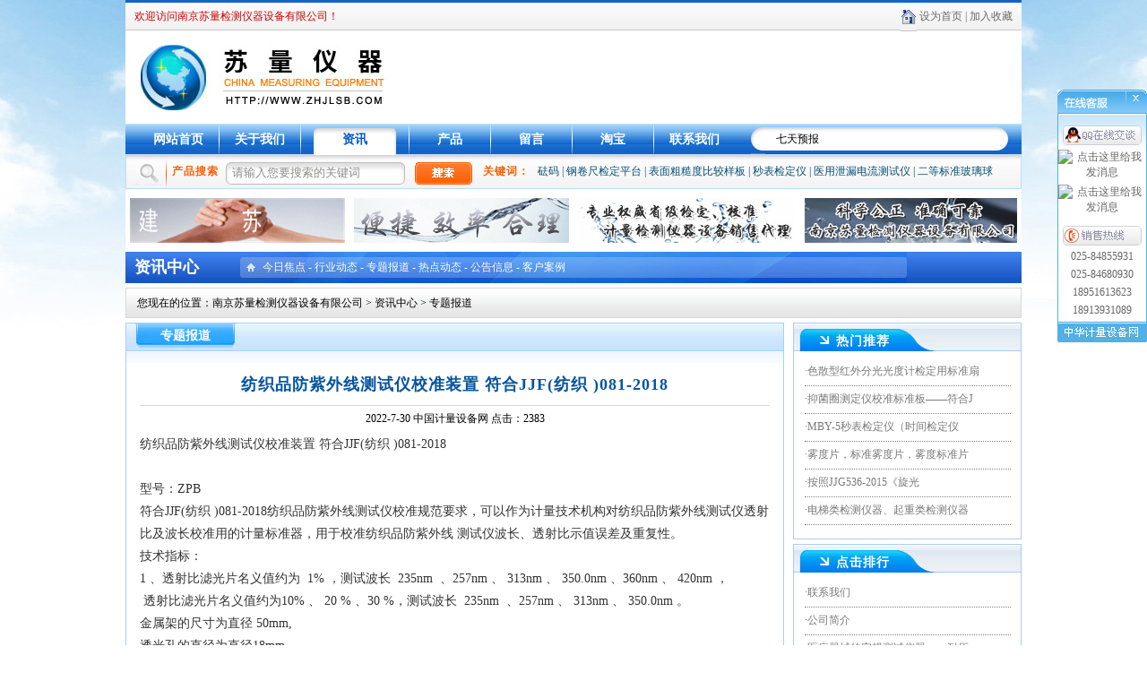

--- FILE ---
content_type: text/html
request_url: http://zhjlsb.com/article_info.asp?id=271
body_size: 6561
content:
<!DOCTYPE HTML PUBLIC "-//W3C//DTD HTML 4.01 Transitional//EN"
"http://www.w3.org/TR/html4/loose.dtd">
<html>
<head>
<meta http-equiv="Content-Type" content="text/html; charset=gb2312">
<link href="skin/css.css" rel="stylesheet" type="text/css">
<link href="skin/kf.css" rel="stylesheet" type="text/css">
<title>纺织品防紫外线测试仪校准装置 符合JJF(纺织 )081-2018_专题报道_资讯中心_南京苏量检测仪器设备有限公司</title>
<meta name="keywords" content="南京苏量检测仪器设备有限公司">
<meta name="description" content="南京苏量检测仪器设备有限公司">
<script language="javascript" src="/js/ajax.js"></script>
<script language="javascript" src="/js/base.js"></script>
<script language="javascript" src="/js/imagezoom.js"></script>
</head>

<body>
<div align="center">  <table width="1000" border="0" cellspacing="0" cellpadding="0">
    <tr>
      <td class="top1" height="3"></td>
    </tr>
  </table>
  <table width="1000" border="0" cellspacing="0" cellpadding="0">
    <tr>
      <td align="left" class="top2 top2_1">欢迎访问南京苏量检测仪器设备有限公司！</td>
      <td align="right" class="top2 top2_2"><img src="images/2.jpg" width="18" height="31" align="absmiddle"> <a href="javascript:///" onclick="javascript:this.style.behavior='url(#default#homepage)';this.sethomepage('http://www.zhjlsb.com')">设为首页</a> | <a href="javascript:window.external.AddFavorite('http://www.zhjlsb.com','南京苏量检测仪器设备有限公司')">加入收藏</a></td>
    </tr>
  </table>
  <table width="1000" border="0" cellspacing="0" cellpadding="0">
    <tr align="center" valign="middle">
      <td width="323"><a href="/"><img src="images/3.jpg" width="323" height="103" border="0"></a></td>
      <td id="ad399"><script>showad(399,'top')</script></td>
    </tr>
  </table>
  <table width="1000" border="0" cellspacing="0" cellpadding="0">
    <tr>
      <td class="dhbg"><table width="100%"  border="0" cellspacing="0" cellpadding="0">
        <tr align="center" valign="middle">
          <td width="14">&nbsp;</td>
          <td width="90" class="dhon" id="dh0"><a href="/">网站首页</a></td>
		  <td width="1"><img src="images/6.jpg" width="1" height="35"></td>
          <td width="90" id="dh5"><a href="about.asp?m_id=78">关于我们</a></td>
          <td width="1"><img src="images/6.jpg" width="1" height="35"></td>
          <td width="90" id="dh1"><a href="info.asp">资讯</a></td>
          <td width="1"><img src="images/6.jpg" width="1" height="35"></td>
          <td width="90" id="dh2"><a href="product.asp">产品</a></td>
          <td width="1"><img src="images/6.jpg" width="1" height="35"></td>
          <td width="90" id="dh3"><a href="feedback.asp">留言</a></td>
          <td width="1"><img src="images/6.jpg" width="1" height="35"></td>
          <td width="90" id="dh4"><a href="#">淘宝</a></td>
		  <td width="1"><img src="images/6.jpg" width="1" height="35"></td>
          <td width="90" id="dh4"><a href="about.asp?c_id=409">联系我们</a></td>
          <td>&nbsp;</td>
          <td width="16"><img src="images/8.jpg" width="16" height="35"></td>
          <td width="250" align="left" class="dhtime"><iframe src="http://m.weather.com.cn/m/pn8/weather.htm " width="255" height="20" marginwidth="0" marginheight="0" hspace="0" vspace="0" frameborder="0" scrolling="no"></iframe></td>
          <td width="16"><img src="images/10.jpg" width="16" height="35"></td>
          <td width="15">&nbsp;</td>
        </tr>
      </table></td>
    </tr>
  </table>
  <table width="1000" border="0" cellspacing="0" cellpadding="0" class="stable">
    <tr>
      <td><form name="form1" method="get" action="product.asp">
      	<input type="hidden" name="action" value="search" />
        <table width="100%"  border="0" cellspacing="0" cellpadding="0">
          <tr>
            <td width="51"><img src="images/12.jpg" width="51" height="37"></td>
            <td width="60" align="left" class="smenu">产品搜索</td>
            <td width="5"><img src="images/13.jpg" width="5" height="37"></td>
            <td width="186" class="sinputbg"><input name="kk" type="text" class="sinput" id="kk" value="请输入您要搜索的关键词" onClick="if(this.value=='请输入您要搜索的关键词'){this.value='';}"></td>
            <td width="5"><img src="images/14.jpg" width="5" height="37"></td>
            <td width="8">&nbsp;</td>
            <td width="70" align="center"><input type="image" src="images/16.jpg" width="64" height="37"></td>
            <td width="70" align="center" class="smenu">关键词：</td>
            <td align="left" valign="middle" class="sk">
			
			<A href="product.asp?action=search&kk=%ED%C0%C2%EB">砝码</A>
			 | 
			<A href="product.asp?action=search&kk=%B8%D6%BE%ED%B3%DF%BC%EC%B6%A8%C6%BD%CC%A8">钢卷尺检定平台</A>
			 | 
			<A href="product.asp?action=search&kk=%B1%ED%C3%E6%B4%D6%B2%DA%B6%C8%B1%C8%BD%CF%D1%F9%B0%E5">表面粗糙度比较样板</A>
			 | 
			<A href="product.asp?action=search&kk=%C3%EB%B1%ED%BC%EC%B6%A8%D2%C7">秒表检定仪</A>
			 | 
			<A href="product.asp?action=search&kk=%D2%BD%D3%C3%D0%B9%C2%A9%B5%E7%C1%F7%B2%E2%CA%D4%D2%C7">医用泄漏电流测试仪</A>
			 | 
			<A href="product.asp?action=search&kk=%B6%FE%B5%C8%B1%EA%D7%BC%B2%A3%C1%A7%C7%F2">二等标准玻璃球</A>
			
			</td>
          </tr>
        </table>
      </form></td>
    </tr>
  </table>
  <div id="ad400"><script>showad(400,'toptl')</script></div><table width="1000" border="0" cellspacing="0" cellpadding="0">
    <tr>
      <td width="118" align="left" valign="middle" class="infobg">资讯中心</td>
      <td width="744" align="left" class="infominbg"><table width="100%"  border="0" cellspacing="0" cellpadding="0">
        <tr>
          <td width="25">&nbsp;</td>
          <td align="left" valign="middle">
		  
		  <a href="info.asp?c_id=72">今日焦点</a>
		   - 
		  <a href="info.asp?c_id=73">行业动态</a>
		   - 
		  <a href="info.asp?c_id=74">专题报道</a>
		   - 
		  <a href="info.asp?c_id=75">热点动态</a>
		   - 
		  <a href="info.asp?c_id=76">公告信息</a>
		   - 
		  <a href="info.asp?c_id=77">客户案例</a>
		  
		  </td>
        </tr>
      </table></td>
      <td class="infobg">&nbsp;</td>
    </tr>
  </table>
  <table width="1000" border="0" cellpadding="0" cellspacing="0" id="top5">
    <tr>
      <td align="left" valign="middle" class="infolocal">　您现在的位置：<a href="/">南京苏量检测仪器设备有限公司</a>
	  
	  &gt; <a href="info.asp?c_id=71">资讯中心</a>
	  
	  &gt; <a href="info.asp?c_id=74">专题报道</a>
	  
	  </td>
    </tr>
  </table>
  <table width="1000" border="0" cellpadding="0" cellspacing="0" id="top5">
    <tr align="center" valign="top">
      <td class="i_producttd"><table width="100%"  border="0" cellspacing="0" cellpadding="0">
        <tr>
          <td width="10">&nbsp;</td>
          <td align="center" valign="middle" class="i_productmenu">专题报道</td>
          <td align="right" valign="middle">&nbsp;</td>
          <td width="10">&nbsp;</td>
        </tr>
      </table>
        <table width="100%"  border="0" cellpadding="0" cellspacing="0">
          <tr>
            <td height="18" align="left" valign="middle">&nbsp;</td>
          </tr>
        </table>
        <table width="96%"  border="0" cellspacing="0" cellpadding="0">
          <tr>
            <td height="45" align="center" valign="middle" class="infotitle">纺织品防紫外线测试仪校准装置 符合JJF(纺织 )081-2018</td>
          </tr>
          <tr>
            <td height="30" align="center" valign="middle">2022-7-30 中国计量设备网 点击：2383</td>
          </tr>
          <tr>
            <td align="left" valign="middle" class="infocontent">纺织品防紫外线测试仪校准装置 符合JJF(纺织 )081-2018<BR><BR>型号：ZPB<BR>符合JJF(纺织 )081-2018纺织品防紫外线测试仪校准规范要求，可以作为计量技术机构对纺织品防紫外线测试仪透射比及波长校准用的计量标准器，用于校准纺织品防紫外线 测试仪波长、透射比示值误差及重复性。<BR>技术指标：<BR>1 、透射比滤光片名义值约为&nbsp; 1% ，测试波长&nbsp; 235nm&nbsp; 、257nm 、 313nm 、 350.0nm 、360nm 、 420nm ，<BR>&nbsp;透射比滤光片名义值约为10% 、 20 % 、30 %，测试波长&nbsp; 235nm&nbsp; 、257nm 、 313nm 、 350.0nm 。<BR>金属架的尺寸为直径 50mm,<BR>透光孔的直径为直径18mm 。<BR>22 、氧化钬波长滤光片：覆盖波长范围（ 200 ～ 700 ） nm 。<BR>金属架的尺寸为直径&nbsp; 50mm,<BR>透光孔的直径为&nbsp; 18mm <BR><BR>业务联系：<BR>单&nbsp; 位：南京苏量检测仪器设备有限公司<BR>联系人：葛燕鸣<BR>电&nbsp; 话：025-84855931、18951613623<BR>微&nbsp; 信：njslyq<BR>QQ：393697006</td>
          </tr>
        </table>
		</td>
      <td width="10">&nbsp;</td>
      <td width="255"><table width="100%"  border="0" cellspacing="0" cellpadding="0">
        <tr>
          <td align="center" valign="top" class="casetd"><table width="100%"  border="0" cellspacing="0" cellpadding="0">
            <tr>
              <td width="45"><img src="images/26.jpg" width="45" height="31"></td>
              <td width="70" class="i_pclassmenu"><div class="nodiv">热门推荐</div></td>
              <td width="43"><img src="images/27.jpg" width="43" height="31"></td>
              <td align="right" class="i_pclassbg">&nbsp;</td>
              <td width="10" align="right" class="i_pclassbg">&nbsp;</td>
            </tr>
          </table>
            <table width="230" border="0" cellspacing="0" cellpadding="0">
              <tr>
                <td height="8"></td>
              </tr>
            </table>
            <table width="230" border="0" cellspacing="0" cellpadding="0">
              <tr>
                <td height="30" align="left" valign="middle" class="caselist">·<A href="article_info.asp?id=265" title="色散型红外分光光度计检定用标准扇形板、红外杂散光波光片" target="_blank">色散型红外分光光度计检定用标准扇</a></td>
              </tr>
            </table><table width="230" border="0" cellspacing="0" cellpadding="0">
              <tr>
                <td height="30" align="left" valign="middle" class="caselist">·<A href="article_info.asp?id=262" title="抑菌圈测定仪校准标准板——符合JJF1614-2017《 抗生素效价测定仪》国家计量校准规范的要求" target="_blank">抑菌圈测定仪校准标准板——符合J</a></td>
              </tr>
            </table><table width="230" border="0" cellspacing="0" cellpadding="0">
              <tr>
                <td height="30" align="left" valign="middle" class="caselist">·<A href="article_info.asp?id=261" title="MBY-5秒表检定仪（时间检定仪）" target="_blank">MBY-5秒表检定仪（时间检定仪</a></td>
              </tr>
            </table><table width="230" border="0" cellspacing="0" cellpadding="0">
              <tr>
                <td height="30" align="left" valign="middle" class="caselist">·<A href="article_info.asp?id=260" title="雾度片，标准雾度片，雾度标准片" target="_blank">雾度片，标准雾度片，雾度标准片</a></td>
              </tr>
            </table><table width="230" border="0" cellspacing="0" cellpadding="0">
              <tr>
                <td height="30" align="left" valign="middle" class="caselist">·<A href="article_info.asp?id=237" title="按照JJG536-2015《旋光仪与旋光糖量计》计量检定规程要求的计量器具配置" target="_blank">按照JJG536-2015《旋光</a></td>
              </tr>
            </table><table width="230" border="0" cellspacing="0" cellpadding="0">
              <tr>
                <td height="30" align="left" valign="middle" class="caselist">·<A href="article_info.asp?id=233" title="电梯类检测仪器、起重类检测仪器" target="_blank">电梯类检测仪器、起重类检测仪器</a></td>
              </tr>
            </table>
            <table width="230" border="0" cellspacing="0" cellpadding="0">
              <tr>
                <td>&nbsp;</td>
              </tr>
            </table></td>
        </tr>
      </table>
        <table width="100%"  border="0" cellpadding="0" cellspacing="0" id="top5">
          <tr>
            <td align="center" valign="top" class="casetd"><table width="100%"  border="0" cellspacing="0" cellpadding="0">
                <tr>
                  <td width="45"><img src="images/26.jpg" width="45" height="31"></td>
                  <td width="70" class="i_pclassmenu"><div class="nodiv">点击排行</div></td>
                  <td width="43"><img src="images/27.jpg" width="43" height="31"></td>
                  <td align="right" class="i_pclassbg">&nbsp;</td>
                  <td width="10" align="right" class="i_pclassbg">&nbsp;</td>
                </tr>
              </table>
                <table width="230" border="0" cellspacing="0" cellpadding="0">
                  <tr>
                    <td height="8"></td>
                  </tr>
                </table>
                <table width="230" border="0" cellspacing="0" cellpadding="0">
              <tr>
                <td height="30" align="left" valign="middle" class="caselist">·<A href="article_info.asp?id=2" title="联系我们" target="_blank">联系我们</a></td>
              </tr>
            </table><table width="230" border="0" cellspacing="0" cellpadding="0">
              <tr>
                <td height="30" align="left" valign="middle" class="caselist">·<A href="article_info.asp?id=1" title="公司简介" target="_blank">公司简介</a></td>
              </tr>
            </table><table width="230" border="0" cellspacing="0" cellpadding="0">
              <tr>
                <td height="30" align="left" valign="middle" class="caselist">·<A href="article_info.asp?id=30" title="医疗器械的安规测试仪器——耐压、泄漏、接地（配置方案一）" target="_blank">医疗器械的安规测试仪器——耐压、</a></td>
              </tr>
            </table><table width="230" border="0" cellspacing="0" cellpadding="0">
              <tr>
                <td height="30" align="left" valign="middle" class="caselist">·<A href="article_info.asp?id=32" title="医疗器械的安规测试仪器——耐压、泄漏、接地（配置方案二）" target="_blank">医疗器械的安规测试仪器——耐压、</a></td>
              </tr>
            </table><table width="230" border="0" cellspacing="0" cellpadding="0">
              <tr>
                <td height="30" align="left" valign="middle" class="caselist">·<A href="article_info.asp?id=18" title="KS系列仿组织超声体模———超声诊断设备性能质量检测评价的必备手段" target="_blank">KS系列仿组织超声体模———超声</a></td>
              </tr>
            </table><table width="230" border="0" cellspacing="0" cellpadding="0">
              <tr>
                <td height="30" align="left" valign="middle" class="caselist">·<A href="article_info.asp?id=36" title="强检计量器具名录" target="_blank">强检计量器具名录</a></td>
              </tr>
            </table>
                <table width="230" border="0" cellspacing="0" cellpadding="0">
                  <tr>
                    <td>&nbsp;</td>
                  </tr>
              </table></td>
          </tr>
        </table></td>
    </tr>
  </table>
  <table width="100%"  border="0" cellpadding="0" cellspacing="0" id="foot">
    <tr>
      <td align="center" valign="top"><table width="1000" border="0" cellpadding="0" cellspacing="0" id="foot1">
        <tr>
          <td align="center" valign="top"><table width="1000" border="0" cellpadding="0" cellspacing="0" id="top5">
            <tr>
              <td align="center" valign="middle" id="ad407"><script>showad(407,'foot')</script></td>
            </tr>
          </table>
            <table width="1000" border="0" cellpadding="0" cellspacing="0" id="top12">
              <tr>
                <td height="120" align="center" valign="top" class="linkt"><table width="100%"  border="0" cellspacing="0" cellpadding="0">
                    <tr>
                      <td class="linkmenu">友情链接</td>
                      <td class="linkbg">&nbsp;</td>
                    </tr>
                </table>
                  <table width="100%" height="30"  border="0" cellpadding="0" cellspacing="0">
                    <tr>
                      <td align="center" valign="middle" class="link"><table border="0" cellspacing="0" cellpadding="0" width="100%"><tr><td><a href="http://zhjlsb.cn.makepolo.com/" title="马可波罗" target="_blank">马可波罗</a>　</td><td><a href="http://www.hi1718.com/company/39557/" title="维库仪器仪表网" target="_blank">维库仪器仪表网</a>　</td><td><a href="http://www.cpooo.com/company/12/121212484686/" title="产品网" target="_blank">产品网</a>　</td><td><a href="http://njslyq.jdzj.com/" title="机电之家" target="_blank">机电之家</a>　</td><td><a href="http://www.100ye.com/9745101" title="百业网" target="_blank">百业网</a>　</td><td><a href="http://njslyq.cn.globalimporter.net/" title="跨国采购网" target="_blank">跨国采购网</a>　</td><td><a href="http://www.biomart.cn/54330/index.htm" title="丁香通" target="_blank">丁香通</a>　</td><td><a href="http://njthyq.cn.china.cn/supply/" title="中国供应商" target="_blank">中国供应商</a>　</td><td><a href="https://njslyq.b2b.huangye88.com/product/" title="黄页88" target="_blank">黄页88</a>　</td><td><a href="http://njthyq.cn.made-in-china.com/" title="中国制造商" target="_blank">中国制造商</a>　</td></tr><tr><td><a href="http://www.cn5135.com/OfferDetail-11121909.html" title="无忧商务网" target="_blank">无忧商务网</a>　</td><td><a href="https://b2b.baidu.com/shop/38200630" title="百度爱采购" target="_blank">百度爱采购</a>　</td><td><a href="http://www.11467.com/nanjing/co/76201.htm" title="顺企网" target="_blank">顺企网</a>　</td></table></td>
                    </tr>
                  </table></td>
              </tr>
            </table>
            <table width="100%"  border="0" cellpadding="0" cellspacing="0" id="top5">
              <tr>
                <td class="foot1"><a href="/">网站首页</a>　 |　 <a href="info.asp">资讯</a>　 |　 <a href="product.asp">产品</a>　 |　 <a href="feedback.asp">留言</a>　 |　 <a href="#">淘宝</a>　 |　 <a href="about.asp?m_id=78">关于我们</a></td>
              </tr>
            </table>
            <table width="100%"  border="0" cellspacing="0" cellpadding="0">
              <tr>
                <td height="90" align="center" valign="middle" class="foot2">南京苏量检测仪器设备有限公司 Copyright 2006-2012 All Rights Reserved<br>
                  南京苏量检测仪器设备有限公司 全国标准计量器材协作网理事单位 <a href="http://www.beian.miit.gov.cn" target="_blank" rel="nofollow">苏ICP备13022509号-1</a> <a href="http://www.beian.gov.cn/portal/registerSystemInfo?recordcode=32011302320776" rel="nofollow" target="_blank"><img src="/images/gongan.png" align="absmiddle" />苏公网安备 32011302320776号</a><br>
                  电话：025-84680930、84680931、84855931、81618622、84492116 E-mail：84680930@163.com <br>
				  技术支持：<a href="http://www.njboso.com" target="_blank">南京博搜网络科技有限公司</a><span class="none"><a href="http://www.njboso.com" target="_blank">南京网站建设</a></span>
				</td>
              </tr>
            </table>
			</td>
        </tr>
      </table></td>
    </tr>
  </table>
<div id="kftd" class="divkf">
<table width="100" border="0" cellspacing="0" cellpadding="0">
  <tr>
    <td><img src="kpic/1.jpg" width="100" height="28" border="0" usemap="#Map"></td>
  </tr>
</table>
<table width="100" border="0" cellspacing="0" cellpadding="0" id="kf">
  <tr>
    <td align="center" valign="top" class="kfbg">
	
	<table width="100%" border="0" cellpadding="0" cellspacing="0" class="kfm">
      <tr>
        <td align="center" valign="middle"><img src="kpic/3.jpg" width="88" height="22"></td>
      </tr>
    </table>
	
      <table width="100%"  border="0" cellpadding="0" cellspacing="0" class="kfq">
        <tr>
          <td align="center" valign="middle"><a target="_blank" href="http://wpa.qq.com/msgrd?v=3&uin=393697006&site=南京苏量检测仪器设备有限公司&menu=yes"><img border="0" src="http://wpa.qq.com/pa?p=2:393697006:41 &r=0.9158686470962862" alt="点击这里给我发消息" title="点击这里给我发消息"></a></td>
        </tr>
      </table>
	
      <table width="100%"  border="0" cellpadding="0" cellspacing="0" class="kfq">
        <tr>
          <td align="center" valign="middle"><a target="_blank" href="http://wpa.qq.com/msgrd?v=3&uin=617852487&site=南京苏量检测仪器设备有限公司&menu=yes"><img border="0" src="http://wpa.qq.com/pa?p=2:617852487:41 &r=0.9158686470962862" alt="点击这里给我发消息" title="点击这里给我发消息"></a></td>
        </tr>
      </table>
	
      <table width="100%" border="0" cellpadding="0" cellspacing="0" class="kfm">
        <tr>
          <td align="center" valign="middle"><img src="kpic/5.jpg" width="88" height="22"></td>
        </tr>
      </table>
	  
      <table width="100%"  border="0" cellpadding="0" cellspacing="0" class="kfq">
        <tr>
          <td align="center" valign="middle">025-84855931</td>
        </tr>
      </table>
	  
      <table width="100%"  border="0" cellpadding="0" cellspacing="0" class="kfq">
        <tr>
          <td align="center" valign="middle">025-84680930</td>
        </tr>
      </table>
	  
      <table width="100%"  border="0" cellpadding="0" cellspacing="0" class="kfq">
        <tr>
          <td align="center" valign="middle">18951613623</td>
        </tr>
      </table>
	  
      <table width="100%"  border="0" cellpadding="0" cellspacing="0" class="kfq">
        <tr>
          <td align="center" valign="middle">18913931089</td>
        </tr>
      </table>
	  
	  </td>
  </tr>
</table>
<table width="100" border="0" cellspacing="0" cellpadding="0">
  <tr>
    <td><img src="kpic/6.jpg" width="100" height="23"></td>
  </tr>
</table>
</div>

</div>
<map name="Map">
  <area shape="rect" coords="79,3,92,25" href="javascript:///" onClick="kftd.style.display='none';">
</map>
</body>
</html>

<script>setdh(1);</script>

--- FILE ---
content_type: text/html; Charset=gb2312
request_url: http://zhjlsb.com/inc/ad.asp?id=400&action=toptl
body_size: 464
content:

<table width="1000" border="0" cellspacing="0" cellpadding="0" height="70">
<tr>

  <td align="center" valign="middle">
  <a href=http://www.zhjlsb.com/><img src=/uploadfile/20121207153052805.gif width=240 height=50 border=0 title=建标良策，苏量检测></a>
  </td>

  <td align="center" valign="middle">
  <a href=http://www.zhjlsb.com/><img src=/uploadfile/20121207154020301.gif width=240 height=50 border=0 title=便捷效率与合理></a>
  </td>

  <td align="center" valign="middle">
  <a href=http://www.zhjlsb.com><img src=/uploadfile/20121207154733112.jpg width=240 height=50 border=0 title=专业权威的省级检定></a>
  </td>

  <td align="center" valign="middle">
  <a href=http://www.zhjlsb.com><img src=/uploadfile/20121207155317153.jpg width=240 height=50 border=0 title=南京苏量></a>
  </td>

</tr>
</table>


--- FILE ---
content_type: text/html; Charset=gb2312
request_url: http://zhjlsb.com/inc/ad.asp?id=407&action=foot
body_size: 439
content:

	<object classid="clsid:D27CDB6E-AE6D-11cf-96B8-444553540000" codebase="http://download.macromedia.com/pub/shockwave/cabs/flash/swflash.cab#version=6,0,29,0" width="1000" height="83">
        <param name="movie" value="/uploadfile/20121210113820759.swf">
        <param name="quality" value="high">
        <embed src="/uploadfile/20121210113820759.swf" quality="high" pluginspage="http://www.macromedia.com/go/getflashplayer" type="application/x-shockwave-flash" width="1000" height="83"></embed>
      </object>


--- FILE ---
content_type: text/css
request_url: http://zhjlsb.com/skin/kf.css
body_size: 340
content:
/* CSS Document */
.divkf{position:fixed;top:100px;right:0px;}
#kf,#kf a,#kf a:hover{font-size:12px; color:#666666;}
.kfbg{background:#FFFFFF url(../kpic/2.jpg) repeat-x center top; border-left:1px solid #52B0E4; border-right:1px solid #52B0E4;}
.kfm{margin-top:12px;}
.kfq{margin-top:5px; margin-bottom:5px;}